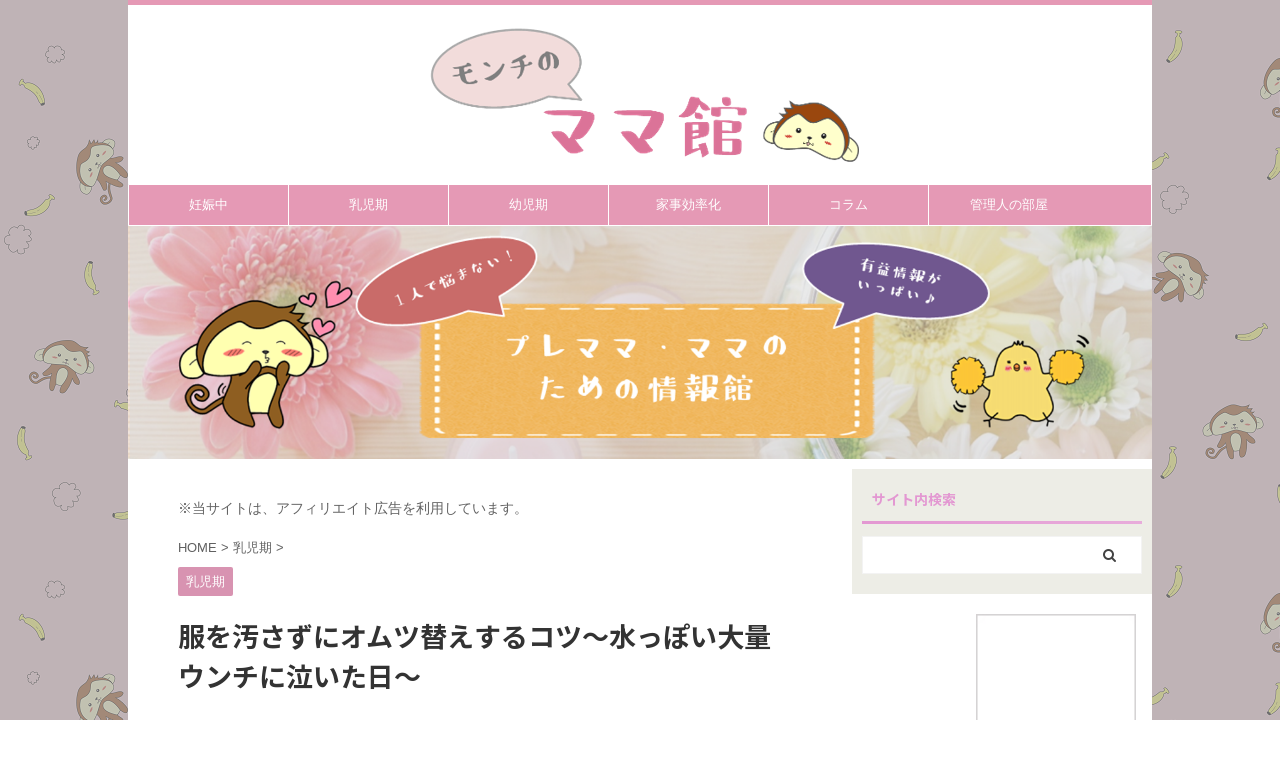

--- FILE ---
content_type: text/html; charset=UTF-8
request_url: https://mamakan.monchiblog.net/column-omutsugae
body_size: 20235
content:

<!DOCTYPE html>
<!--[if lt IE 7]>
<html class="ie6" lang="ja"> <![endif]-->
<!--[if IE 7]>
<html class="i7" lang="ja"> <![endif]-->
<!--[if IE 8]>
<html class="ie" lang="ja"> <![endif]-->
<!--[if gt IE 8]><!-->
<html lang="ja" class="s-navi-right s-navi-search-overlay ">
	<!--<![endif]-->
	<head prefix="og: http://ogp.me/ns# fb: http://ogp.me/ns/fb# article: http://ogp.me/ns/article#">
		<meta charset="UTF-8" >
		<meta name="viewport" content="width=device-width,initial-scale=1.0,user-scalable=no,viewport-fit=cover">
		<meta name="format-detection" content="telephone=no" >

		
		<link rel="alternate" type="application/rss+xml" title="モンチのママ館 RSS Feed" href="https://mamakan.monchiblog.net/feed" />
		<link rel="pingback" href="https://mamakan.monchiblog.net/xmlrpc.php" >
		<!--[if lt IE 9]>
		<script src="https://mamakan.monchiblog.net/wp-content/themes/affinger5/js/html5shiv.js"></script>
		<![endif]-->
				<meta name='robots' content='max-image-preview:large' />
<title>服を汚さずにオムツ替えするコツ～水っぽい大量ウンチに泣いた日～ - モンチのママ館</title>
<link rel='dns-prefetch' href='//ajax.googleapis.com' />
<script type="text/javascript">
window._wpemojiSettings = {"baseUrl":"https:\/\/s.w.org\/images\/core\/emoji\/14.0.0\/72x72\/","ext":".png","svgUrl":"https:\/\/s.w.org\/images\/core\/emoji\/14.0.0\/svg\/","svgExt":".svg","source":{"concatemoji":"https:\/\/mamakan.monchiblog.net\/wp-includes\/js\/wp-emoji-release.min.js?ver=6.3.1"}};
/*! This file is auto-generated */
!function(i,n){var o,s,e;function c(e){try{var t={supportTests:e,timestamp:(new Date).valueOf()};sessionStorage.setItem(o,JSON.stringify(t))}catch(e){}}function p(e,t,n){e.clearRect(0,0,e.canvas.width,e.canvas.height),e.fillText(t,0,0);var t=new Uint32Array(e.getImageData(0,0,e.canvas.width,e.canvas.height).data),r=(e.clearRect(0,0,e.canvas.width,e.canvas.height),e.fillText(n,0,0),new Uint32Array(e.getImageData(0,0,e.canvas.width,e.canvas.height).data));return t.every(function(e,t){return e===r[t]})}function u(e,t,n){switch(t){case"flag":return n(e,"\ud83c\udff3\ufe0f\u200d\u26a7\ufe0f","\ud83c\udff3\ufe0f\u200b\u26a7\ufe0f")?!1:!n(e,"\ud83c\uddfa\ud83c\uddf3","\ud83c\uddfa\u200b\ud83c\uddf3")&&!n(e,"\ud83c\udff4\udb40\udc67\udb40\udc62\udb40\udc65\udb40\udc6e\udb40\udc67\udb40\udc7f","\ud83c\udff4\u200b\udb40\udc67\u200b\udb40\udc62\u200b\udb40\udc65\u200b\udb40\udc6e\u200b\udb40\udc67\u200b\udb40\udc7f");case"emoji":return!n(e,"\ud83e\udef1\ud83c\udffb\u200d\ud83e\udef2\ud83c\udfff","\ud83e\udef1\ud83c\udffb\u200b\ud83e\udef2\ud83c\udfff")}return!1}function f(e,t,n){var r="undefined"!=typeof WorkerGlobalScope&&self instanceof WorkerGlobalScope?new OffscreenCanvas(300,150):i.createElement("canvas"),a=r.getContext("2d",{willReadFrequently:!0}),o=(a.textBaseline="top",a.font="600 32px Arial",{});return e.forEach(function(e){o[e]=t(a,e,n)}),o}function t(e){var t=i.createElement("script");t.src=e,t.defer=!0,i.head.appendChild(t)}"undefined"!=typeof Promise&&(o="wpEmojiSettingsSupports",s=["flag","emoji"],n.supports={everything:!0,everythingExceptFlag:!0},e=new Promise(function(e){i.addEventListener("DOMContentLoaded",e,{once:!0})}),new Promise(function(t){var n=function(){try{var e=JSON.parse(sessionStorage.getItem(o));if("object"==typeof e&&"number"==typeof e.timestamp&&(new Date).valueOf()<e.timestamp+604800&&"object"==typeof e.supportTests)return e.supportTests}catch(e){}return null}();if(!n){if("undefined"!=typeof Worker&&"undefined"!=typeof OffscreenCanvas&&"undefined"!=typeof URL&&URL.createObjectURL&&"undefined"!=typeof Blob)try{var e="postMessage("+f.toString()+"("+[JSON.stringify(s),u.toString(),p.toString()].join(",")+"));",r=new Blob([e],{type:"text/javascript"}),a=new Worker(URL.createObjectURL(r),{name:"wpTestEmojiSupports"});return void(a.onmessage=function(e){c(n=e.data),a.terminate(),t(n)})}catch(e){}c(n=f(s,u,p))}t(n)}).then(function(e){for(var t in e)n.supports[t]=e[t],n.supports.everything=n.supports.everything&&n.supports[t],"flag"!==t&&(n.supports.everythingExceptFlag=n.supports.everythingExceptFlag&&n.supports[t]);n.supports.everythingExceptFlag=n.supports.everythingExceptFlag&&!n.supports.flag,n.DOMReady=!1,n.readyCallback=function(){n.DOMReady=!0}}).then(function(){return e}).then(function(){var e;n.supports.everything||(n.readyCallback(),(e=n.source||{}).concatemoji?t(e.concatemoji):e.wpemoji&&e.twemoji&&(t(e.twemoji),t(e.wpemoji)))}))}((window,document),window._wpemojiSettings);
</script>
<style type="text/css">
img.wp-smiley,
img.emoji {
	display: inline !important;
	border: none !important;
	box-shadow: none !important;
	height: 1em !important;
	width: 1em !important;
	margin: 0 0.07em !important;
	vertical-align: -0.1em !important;
	background: none !important;
	padding: 0 !important;
}
</style>
	<link rel='stylesheet' id='wp-block-library-css' href='https://mamakan.monchiblog.net/wp-includes/css/dist/block-library/style.min.css?ver=6.3.1' type='text/css' media='all' />
<style id='classic-theme-styles-inline-css' type='text/css'>
/*! This file is auto-generated */
.wp-block-button__link{color:#fff;background-color:#32373c;border-radius:9999px;box-shadow:none;text-decoration:none;padding:calc(.667em + 2px) calc(1.333em + 2px);font-size:1.125em}.wp-block-file__button{background:#32373c;color:#fff;text-decoration:none}
</style>
<style id='global-styles-inline-css' type='text/css'>
body{--wp--preset--color--black: #000000;--wp--preset--color--cyan-bluish-gray: #abb8c3;--wp--preset--color--white: #ffffff;--wp--preset--color--pale-pink: #f78da7;--wp--preset--color--vivid-red: #cf2e2e;--wp--preset--color--luminous-vivid-orange: #ff6900;--wp--preset--color--luminous-vivid-amber: #fcb900;--wp--preset--color--light-green-cyan: #7bdcb5;--wp--preset--color--vivid-green-cyan: #00d084;--wp--preset--color--pale-cyan-blue: #8ed1fc;--wp--preset--color--vivid-cyan-blue: #0693e3;--wp--preset--color--vivid-purple: #9b51e0;--wp--preset--color--soft-red: #e6514c;--wp--preset--color--light-grayish-red: #fdebee;--wp--preset--color--vivid-yellow: #ffc107;--wp--preset--color--very-pale-yellow: #fffde7;--wp--preset--color--very-light-gray: #fafafa;--wp--preset--color--very-dark-gray: #313131;--wp--preset--color--original-color-a: #43a047;--wp--preset--color--original-color-b: #795548;--wp--preset--color--original-color-c: #ec407a;--wp--preset--color--original-color-d: #9e9d24;--wp--preset--gradient--vivid-cyan-blue-to-vivid-purple: linear-gradient(135deg,rgba(6,147,227,1) 0%,rgb(155,81,224) 100%);--wp--preset--gradient--light-green-cyan-to-vivid-green-cyan: linear-gradient(135deg,rgb(122,220,180) 0%,rgb(0,208,130) 100%);--wp--preset--gradient--luminous-vivid-amber-to-luminous-vivid-orange: linear-gradient(135deg,rgba(252,185,0,1) 0%,rgba(255,105,0,1) 100%);--wp--preset--gradient--luminous-vivid-orange-to-vivid-red: linear-gradient(135deg,rgba(255,105,0,1) 0%,rgb(207,46,46) 100%);--wp--preset--gradient--very-light-gray-to-cyan-bluish-gray: linear-gradient(135deg,rgb(238,238,238) 0%,rgb(169,184,195) 100%);--wp--preset--gradient--cool-to-warm-spectrum: linear-gradient(135deg,rgb(74,234,220) 0%,rgb(151,120,209) 20%,rgb(207,42,186) 40%,rgb(238,44,130) 60%,rgb(251,105,98) 80%,rgb(254,248,76) 100%);--wp--preset--gradient--blush-light-purple: linear-gradient(135deg,rgb(255,206,236) 0%,rgb(152,150,240) 100%);--wp--preset--gradient--blush-bordeaux: linear-gradient(135deg,rgb(254,205,165) 0%,rgb(254,45,45) 50%,rgb(107,0,62) 100%);--wp--preset--gradient--luminous-dusk: linear-gradient(135deg,rgb(255,203,112) 0%,rgb(199,81,192) 50%,rgb(65,88,208) 100%);--wp--preset--gradient--pale-ocean: linear-gradient(135deg,rgb(255,245,203) 0%,rgb(182,227,212) 50%,rgb(51,167,181) 100%);--wp--preset--gradient--electric-grass: linear-gradient(135deg,rgb(202,248,128) 0%,rgb(113,206,126) 100%);--wp--preset--gradient--midnight: linear-gradient(135deg,rgb(2,3,129) 0%,rgb(40,116,252) 100%);--wp--preset--font-size--small: 13px;--wp--preset--font-size--medium: 20px;--wp--preset--font-size--large: 36px;--wp--preset--font-size--x-large: 42px;--wp--preset--spacing--20: 0.44rem;--wp--preset--spacing--30: 0.67rem;--wp--preset--spacing--40: 1rem;--wp--preset--spacing--50: 1.5rem;--wp--preset--spacing--60: 2.25rem;--wp--preset--spacing--70: 3.38rem;--wp--preset--spacing--80: 5.06rem;--wp--preset--shadow--natural: 6px 6px 9px rgba(0, 0, 0, 0.2);--wp--preset--shadow--deep: 12px 12px 50px rgba(0, 0, 0, 0.4);--wp--preset--shadow--sharp: 6px 6px 0px rgba(0, 0, 0, 0.2);--wp--preset--shadow--outlined: 6px 6px 0px -3px rgba(255, 255, 255, 1), 6px 6px rgba(0, 0, 0, 1);--wp--preset--shadow--crisp: 6px 6px 0px rgba(0, 0, 0, 1);}:where(.is-layout-flex){gap: 0.5em;}:where(.is-layout-grid){gap: 0.5em;}body .is-layout-flow > .alignleft{float: left;margin-inline-start: 0;margin-inline-end: 2em;}body .is-layout-flow > .alignright{float: right;margin-inline-start: 2em;margin-inline-end: 0;}body .is-layout-flow > .aligncenter{margin-left: auto !important;margin-right: auto !important;}body .is-layout-constrained > .alignleft{float: left;margin-inline-start: 0;margin-inline-end: 2em;}body .is-layout-constrained > .alignright{float: right;margin-inline-start: 2em;margin-inline-end: 0;}body .is-layout-constrained > .aligncenter{margin-left: auto !important;margin-right: auto !important;}body .is-layout-constrained > :where(:not(.alignleft):not(.alignright):not(.alignfull)){max-width: var(--wp--style--global--content-size);margin-left: auto !important;margin-right: auto !important;}body .is-layout-constrained > .alignwide{max-width: var(--wp--style--global--wide-size);}body .is-layout-flex{display: flex;}body .is-layout-flex{flex-wrap: wrap;align-items: center;}body .is-layout-flex > *{margin: 0;}body .is-layout-grid{display: grid;}body .is-layout-grid > *{margin: 0;}:where(.wp-block-columns.is-layout-flex){gap: 2em;}:where(.wp-block-columns.is-layout-grid){gap: 2em;}:where(.wp-block-post-template.is-layout-flex){gap: 1.25em;}:where(.wp-block-post-template.is-layout-grid){gap: 1.25em;}.has-black-color{color: var(--wp--preset--color--black) !important;}.has-cyan-bluish-gray-color{color: var(--wp--preset--color--cyan-bluish-gray) !important;}.has-white-color{color: var(--wp--preset--color--white) !important;}.has-pale-pink-color{color: var(--wp--preset--color--pale-pink) !important;}.has-vivid-red-color{color: var(--wp--preset--color--vivid-red) !important;}.has-luminous-vivid-orange-color{color: var(--wp--preset--color--luminous-vivid-orange) !important;}.has-luminous-vivid-amber-color{color: var(--wp--preset--color--luminous-vivid-amber) !important;}.has-light-green-cyan-color{color: var(--wp--preset--color--light-green-cyan) !important;}.has-vivid-green-cyan-color{color: var(--wp--preset--color--vivid-green-cyan) !important;}.has-pale-cyan-blue-color{color: var(--wp--preset--color--pale-cyan-blue) !important;}.has-vivid-cyan-blue-color{color: var(--wp--preset--color--vivid-cyan-blue) !important;}.has-vivid-purple-color{color: var(--wp--preset--color--vivid-purple) !important;}.has-black-background-color{background-color: var(--wp--preset--color--black) !important;}.has-cyan-bluish-gray-background-color{background-color: var(--wp--preset--color--cyan-bluish-gray) !important;}.has-white-background-color{background-color: var(--wp--preset--color--white) !important;}.has-pale-pink-background-color{background-color: var(--wp--preset--color--pale-pink) !important;}.has-vivid-red-background-color{background-color: var(--wp--preset--color--vivid-red) !important;}.has-luminous-vivid-orange-background-color{background-color: var(--wp--preset--color--luminous-vivid-orange) !important;}.has-luminous-vivid-amber-background-color{background-color: var(--wp--preset--color--luminous-vivid-amber) !important;}.has-light-green-cyan-background-color{background-color: var(--wp--preset--color--light-green-cyan) !important;}.has-vivid-green-cyan-background-color{background-color: var(--wp--preset--color--vivid-green-cyan) !important;}.has-pale-cyan-blue-background-color{background-color: var(--wp--preset--color--pale-cyan-blue) !important;}.has-vivid-cyan-blue-background-color{background-color: var(--wp--preset--color--vivid-cyan-blue) !important;}.has-vivid-purple-background-color{background-color: var(--wp--preset--color--vivid-purple) !important;}.has-black-border-color{border-color: var(--wp--preset--color--black) !important;}.has-cyan-bluish-gray-border-color{border-color: var(--wp--preset--color--cyan-bluish-gray) !important;}.has-white-border-color{border-color: var(--wp--preset--color--white) !important;}.has-pale-pink-border-color{border-color: var(--wp--preset--color--pale-pink) !important;}.has-vivid-red-border-color{border-color: var(--wp--preset--color--vivid-red) !important;}.has-luminous-vivid-orange-border-color{border-color: var(--wp--preset--color--luminous-vivid-orange) !important;}.has-luminous-vivid-amber-border-color{border-color: var(--wp--preset--color--luminous-vivid-amber) !important;}.has-light-green-cyan-border-color{border-color: var(--wp--preset--color--light-green-cyan) !important;}.has-vivid-green-cyan-border-color{border-color: var(--wp--preset--color--vivid-green-cyan) !important;}.has-pale-cyan-blue-border-color{border-color: var(--wp--preset--color--pale-cyan-blue) !important;}.has-vivid-cyan-blue-border-color{border-color: var(--wp--preset--color--vivid-cyan-blue) !important;}.has-vivid-purple-border-color{border-color: var(--wp--preset--color--vivid-purple) !important;}.has-vivid-cyan-blue-to-vivid-purple-gradient-background{background: var(--wp--preset--gradient--vivid-cyan-blue-to-vivid-purple) !important;}.has-light-green-cyan-to-vivid-green-cyan-gradient-background{background: var(--wp--preset--gradient--light-green-cyan-to-vivid-green-cyan) !important;}.has-luminous-vivid-amber-to-luminous-vivid-orange-gradient-background{background: var(--wp--preset--gradient--luminous-vivid-amber-to-luminous-vivid-orange) !important;}.has-luminous-vivid-orange-to-vivid-red-gradient-background{background: var(--wp--preset--gradient--luminous-vivid-orange-to-vivid-red) !important;}.has-very-light-gray-to-cyan-bluish-gray-gradient-background{background: var(--wp--preset--gradient--very-light-gray-to-cyan-bluish-gray) !important;}.has-cool-to-warm-spectrum-gradient-background{background: var(--wp--preset--gradient--cool-to-warm-spectrum) !important;}.has-blush-light-purple-gradient-background{background: var(--wp--preset--gradient--blush-light-purple) !important;}.has-blush-bordeaux-gradient-background{background: var(--wp--preset--gradient--blush-bordeaux) !important;}.has-luminous-dusk-gradient-background{background: var(--wp--preset--gradient--luminous-dusk) !important;}.has-pale-ocean-gradient-background{background: var(--wp--preset--gradient--pale-ocean) !important;}.has-electric-grass-gradient-background{background: var(--wp--preset--gradient--electric-grass) !important;}.has-midnight-gradient-background{background: var(--wp--preset--gradient--midnight) !important;}.has-small-font-size{font-size: var(--wp--preset--font-size--small) !important;}.has-medium-font-size{font-size: var(--wp--preset--font-size--medium) !important;}.has-large-font-size{font-size: var(--wp--preset--font-size--large) !important;}.has-x-large-font-size{font-size: var(--wp--preset--font-size--x-large) !important;}
.wp-block-navigation a:where(:not(.wp-element-button)){color: inherit;}
:where(.wp-block-post-template.is-layout-flex){gap: 1.25em;}:where(.wp-block-post-template.is-layout-grid){gap: 1.25em;}
:where(.wp-block-columns.is-layout-flex){gap: 2em;}:where(.wp-block-columns.is-layout-grid){gap: 2em;}
.wp-block-pullquote{font-size: 1.5em;line-height: 1.6;}
</style>
<link rel='stylesheet' id='contact-form-7-css' href='https://mamakan.monchiblog.net/wp-content/plugins/contact-form-7/includes/css/styles.css?ver=5.5.6' type='text/css' media='all' />
<link rel='stylesheet' id='toc-screen-css' href='https://mamakan.monchiblog.net/wp-content/plugins/table-of-contents-plus/screen.min.css?ver=2106' type='text/css' media='all' />
<link rel='stylesheet' id='ppress-frontend-css' href='https://mamakan.monchiblog.net/wp-content/plugins/wp-user-avatar/assets/css/frontend.min.css?ver=3.2.8' type='text/css' media='all' />
<link rel='stylesheet' id='ppress-flatpickr-css' href='https://mamakan.monchiblog.net/wp-content/plugins/wp-user-avatar/assets/flatpickr/flatpickr.min.css?ver=3.2.8' type='text/css' media='all' />
<link rel='stylesheet' id='ppress-select2-css' href='https://mamakan.monchiblog.net/wp-content/plugins/wp-user-avatar/assets/select2/select2.min.css?ver=6.3.1' type='text/css' media='all' />
<link rel='stylesheet' id='normalize-css' href='https://mamakan.monchiblog.net/wp-content/themes/affinger5/css/normalize.css?ver=1.5.9' type='text/css' media='all' />
<link rel='stylesheet' id='font-awesome-css' href='https://mamakan.monchiblog.net/wp-content/themes/affinger5/css/fontawesome/css/font-awesome.min.css?ver=4.7.0' type='text/css' media='all' />
<link rel='stylesheet' id='font-awesome-animation-css' href='https://mamakan.monchiblog.net/wp-content/themes/affinger5/css/fontawesome/css/font-awesome-animation.min.css?ver=6.3.1' type='text/css' media='all' />
<link rel='stylesheet' id='st_svg-css' href='https://mamakan.monchiblog.net/wp-content/themes/affinger5/st_svg/style.css?ver=6.3.1' type='text/css' media='all' />
<link rel='stylesheet' id='slick-css' href='https://mamakan.monchiblog.net/wp-content/themes/affinger5/vendor/slick/slick.css?ver=1.8.0' type='text/css' media='all' />
<link rel='stylesheet' id='slick-theme-css' href='https://mamakan.monchiblog.net/wp-content/themes/affinger5/vendor/slick/slick-theme.css?ver=1.8.0' type='text/css' media='all' />
<link rel='stylesheet' id='fonts-googleapis-notosansjp-css' href='//fonts.googleapis.com/css?family=Noto+Sans+JP%3A400%2C700&#038;display=swap&#038;subset=japanese&#038;ver=6.3.1' type='text/css' media='all' />
<link rel='stylesheet' id='style-css' href='https://mamakan.monchiblog.net/wp-content/themes/affinger5/style.css?ver=6.3.1' type='text/css' media='all' />
<link rel='stylesheet' id='single-css' href='https://mamakan.monchiblog.net/wp-content/themes/affinger5/st-rankcss.php' type='text/css' media='all' />
<link rel='stylesheet' id='st-themecss-css' href='https://mamakan.monchiblog.net/wp-content/themes/affinger5/st-themecss-loader.php?ver=6.3.1' type='text/css' media='all' />
<script type='text/javascript' src='//ajax.googleapis.com/ajax/libs/jquery/1.11.3/jquery.min.js?ver=1.11.3' id='jquery-js'></script>
<script type='text/javascript' src='https://mamakan.monchiblog.net/wp-content/plugins/wp-user-avatar/assets/flatpickr/flatpickr.min.js?ver=6.3.1' id='ppress-flatpickr-js'></script>
<script type='text/javascript' src='https://mamakan.monchiblog.net/wp-content/plugins/wp-user-avatar/assets/select2/select2.min.js?ver=6.3.1' id='ppress-select2-js'></script>
<link rel="https://api.w.org/" href="https://mamakan.monchiblog.net/wp-json/" /><link rel="alternate" type="application/json" href="https://mamakan.monchiblog.net/wp-json/wp/v2/posts/1388" /><link rel='shortlink' href='https://mamakan.monchiblog.net/?p=1388' />
<link rel="alternate" type="application/json+oembed" href="https://mamakan.monchiblog.net/wp-json/oembed/1.0/embed?url=https%3A%2F%2Fmamakan.monchiblog.net%2Fcolumn-omutsugae" />
<link rel="alternate" type="text/xml+oembed" href="https://mamakan.monchiblog.net/wp-json/oembed/1.0/embed?url=https%3A%2F%2Fmamakan.monchiblog.net%2Fcolumn-omutsugae&#038;format=xml" />
<style type="text/css">div#toc_container {width: 75%;}</style><meta name="robots" content="index, follow" />
<meta name="thumbnail" content="https://mamakan.monchiblog.net/wp-content/uploads/2020/02/01388.jpg">
<link rel="shortcut icon" href="https://mamakan.monchiblog.net/wp-content/uploads/2020/09/38_2-1.png" >
<link rel="apple-touch-icon-precomposed" href="https://mamakan.monchiblog.net/wp-content/uploads/2020/09/38_2-1.png" />
<link rel="canonical" href="https://mamakan.monchiblog.net/column-omutsugae" />
<style type="text/css" id="custom-background-css">
body.custom-background { background-color: #f2f2f2; }
</style>
	<link rel="icon" href="https://mamakan.monchiblog.net/wp-content/uploads/2020/09/cropped-38_2-1-32x32.png" sizes="32x32" />
<link rel="icon" href="https://mamakan.monchiblog.net/wp-content/uploads/2020/09/cropped-38_2-1-192x192.png" sizes="192x192" />
<link rel="apple-touch-icon" href="https://mamakan.monchiblog.net/wp-content/uploads/2020/09/cropped-38_2-1-180x180.png" />
<meta name="msapplication-TileImage" content="https://mamakan.monchiblog.net/wp-content/uploads/2020/09/cropped-38_2-1-270x270.png" />
		<style type="text/css" id="wp-custom-css">
			.shoplinkamazon a, .shoplinkkindle a, .shoplinkrakuten a, .shoplinkyahoo a {
  transition: all ease-in-out .3s;
  display: block;
  text-decoration: none;
  text-align: center;
  padding: 13px;
}

.shoplinkamazon a:hover, .shoplinkkindle a:hover, .shoplinkrakuten a:hover, .shoplinkyahoo a:hover {
  box-shadow: 0 10px 20px -5px rgba(0, 0, 0, 0.2);
  -moz-transform: translateY(-2px);
  -webkit-transform: translateY(-2px);
  transform: translateY(-2px);
}

.shoplinkamazon a {
  background: #FF9901;
  border-radius: 7px;
  color: #fff;
}

.shoplinkkindle a {
  background: #007dcd;
  border-radius: 7px;
  color: #fff;
}

.shoplinkrakuten a {
  background: #c20004;
  border-radius: 7px;
  color: #fff;
}

.shoplinkyahoo a {
  background: #ff8c00;
  border-radius: 7px;
  color: #fff;
}

.booklink-image {
  zoom: 1.2;
}

.kaerebalink-box, .booklink-box {
  border: 1px #9C9996 solid;
  box-shadow: 2px 2px 4px gray;
  margin: 20px 0;
  display: flex;
  align-items: center;
  padding: 20px;
  box-sizing: border-box;
  justify-content: space-around;
}

.booklink-footer {
  display: none;
}

.kaerebalink-info, .booklink-info {
  width: 43%;
  font-size: 16px;
}

@media screen and (max-width: 640px) {
  .kaerebalink-box, .booklink-box {
    display: block;
  }
  .kaerebalink-info, .booklink-info {
    width: 100%;
  }
  .kaerebalink-image, .booklink-image {
    margin: 0 0 20px 0!important;
    text-align: center;
    float: none!important;
  }
  .kaerebalink-name, .booklink-name {
    text-align: center;
  }
}

#toc_container .toc_list > li > a{
	font-size: 80%;
  line-height: 1.2;
  margin-bottom: 0em;
	padding-left: 0;
	margin-left: 0;
}
#toc_container li {
  line-height: 1.2;
  font-size: 75%;
  margin-bottom: 0em;
  padding-bottom: 0em;
}
#toc_container ul ul {
  padding: 0em 0 0em 0em!important;
  padding-left: 0;
	margin-left: 0;
}
/*--------------------------------------
  もしもの簡単リンクのカスタマイズ
--------------------------------------*/
p.easyLink-info-name a {
	line-height: 0 !important;
	font-size: 13px !important;
	color: #3296d2 !important; /* 文字色 */
}
.easyLink-info-btn {
	display: inline!important;
}
.easyLink-info-btn a{
	margin: 5px 10px 5px 0!important;
	padding: 5px 10px!important;
        line-height: 35px!important;
	display: inline-block!important;
	width: auto!important;
	box-shadow: 0 8px 15px -5px rgba(0, 0, 0, 0.25)!important;
	font-size: 0.8em!important;
}
.easyLink-info-btn-amazon{
	background:#ffb36b!important;
}
.easyLink-info-btn-rakuten{
	background:#ea7373!important;
}
.easyLink-info-btn-yahoo{
	background:#73c1ea!important;
}
/*--------------------------------------
  もしもの簡単リンクのカスタマイズ（スマホ用）
--------------------------------------*/
@media screen and (max-width: 480px){
	div.easyLink-box div.easyLink-info p.easyLink-info-btn a {
		width: 100%!important;
		position: relative;
	}
	.easyLink-info-btn a:before {
		padding-right: 5px;
		right: 5px;
		position: absolute;		
	}
}
/*--------------------------------------
 ?見出し前後の行間調整
--------------------------------------*/
.post h1:not(.rankh1):not(#reply-title) {
	margin:0px 0px 30px 0px!important;
}
.post h2:not(.rankh2):not(#reply-title) {
	margin:30px 0px 15px 0px!important;
}
.post h3:not(.rankh3):not(#reply-title) {
	margin:5px 0px 10px 0px!important;
}
/*--------------------------------------
 背景の余白設定　20200812追加
--------------------------------------*/
html {
   background-image: url("https://mamakan.monchiblog.net/wp-content/uploads/2020/08/haikei6.png");/* 両端部分に付ける背景画像 */
}
body {
   margin: 0px 2%;  /* 外側の余白を、上下はゼロで左右は画面横幅の15％に */
   padding: 0px;     /* 内側の余白を消す */
   background-color: white;  /* 本文部分の背景色は白色 */
}
@media screen and (min-width: 1024px){
body {
   margin: 0px 10%;  /* 外側の余白を、上下はゼロで左右は画面横幅の15％に */
   padding: 0px;     /* 内側の余白を消す */
   background-color: white;  /* 本文部分の背景色は白色 */
}
}		</style>
					<script>
		(function (i, s, o, g, r, a, m) {
			i['GoogleAnalyticsObject'] = r;
			i[r] = i[r] || function () {
					(i[r].q = i[r].q || []).push(arguments)
				}, i[r].l = 1 * new Date();
			a = s.createElement(o),
				m = s.getElementsByTagName(o)[0];
			a.async = 1;
			a.src = g;
			m.parentNode.insertBefore(a, m)
		})(window, document, 'script', '//www.google-analytics.com/analytics.js', 'ga');

		ga('create', 'UA-148085066-2', 'auto');
		ga('send', 'pageview');

	</script>
				<!-- OGP -->
	
						<meta name="twitter:card" content="summary_large_image">
				<meta name="twitter:site" content="@nami_hoshito">
		<meta name="twitter:title" content="服を汚さずにオムツ替えするコツ～水っぽい大量ウンチに泣いた日～">
		<meta name="twitter:description" content="新生児の頃は可愛い量のウンチしかしなかった我が子。 しかし気がつけば1日1回、大量のウンチ（通称：爆うんち&#x1f4a9;）をするようになってました。 （ひどい時は3～4日に1回。） しかもうちは母">
		<meta name="twitter:image" content="https://mamakan.monchiblog.net/wp-content/uploads/2020/02/01388.jpg">
		<!-- /OGP -->
		


<script>
	jQuery(function(){
		jQuery('.st-btn-open').click(function(){
			jQuery(this).next('.st-slidebox').stop(true, true).slideToggle();
			jQuery(this).addClass('st-btn-open-click');
		});
	});
</script>

<script>
jQuery(function(){
  jQuery('#st-tab-menu li').on('click', function(){
    if(jQuery(this).not('active')){
      jQuery(this).addClass('active').siblings('li').removeClass('active');
      var index = jQuery('#st-tab-menu li').index(this);
      jQuery('#st-tab-box div').eq(index).addClass('active').siblings('div').removeClass('active');
    }
  });
});
</script>

<script>
	jQuery(function(){
		jQuery("#toc_container:not(:has(ul ul))").addClass("only-toc");
		jQuery(".st-ac-box ul:has(.cat-item)").each(function(){
			jQuery(this).addClass("st-ac-cat");
		});
	});
</script>

<script>
	jQuery(function(){
						jQuery('.st-star').parent('.rankh4').css('padding-bottom','5px'); // スターがある場合のランキング見出し調整
	});
</script>


			</head>
	<body class="post-template-default single single-post postid-1388 single-format-standard custom-background not-front-page" >
				<div id="st-ami">
				<div id="wrapper" class="">
				<div id="wrapper-in">
					<header id="st-headwide">
						<div id="headbox-bg">
							<div id="headbox">

								<nav id="s-navi" class="pcnone" data-st-nav data-st-nav-type="normal">
		<dl class="acordion is-active" data-st-nav-primary>
			<dt class="trigger">
				<p class="acordion_button"><span class="op op-menu has-text"><i class="fa st-svg-menu"></i></span></p>

				
				
							<!-- 追加メニュー -->
							
							<!-- 追加メニュー2 -->
							
							</dt>

			<dd class="acordion_tree">
				<div class="acordion_tree_content">

					

												<div class="menu-%e3%83%a1%e3%83%8b%e3%83%a5%e3%83%bc%ef%bc%88%e3%83%95%e3%83%ab%e7%89%88%ef%bc%89-container"><ul id="menu-%e3%83%a1%e3%83%8b%e3%83%a5%e3%83%bc%ef%bc%88%e3%83%95%e3%83%ab%e7%89%88%ef%bc%89" class="menu"><li id="menu-item-42" class="menu-item menu-item-type-taxonomy menu-item-object-category menu-item-42"><a href="https://mamakan.monchiblog.net/category/pregnant"><span class="menu-item-label">妊娠中</span></a></li>
<li id="menu-item-346" class="menu-item menu-item-type-taxonomy menu-item-object-category current-post-ancestor current-menu-parent current-post-parent menu-item-346"><a href="https://mamakan.monchiblog.net/category/shinseiji"><span class="menu-item-label">乳児期</span></a></li>
<li id="menu-item-2350" class="menu-item menu-item-type-taxonomy menu-item-object-category menu-item-2350"><a href="https://mamakan.monchiblog.net/category/youji"><span class="menu-item-label">幼児期</span></a></li>
<li id="menu-item-344" class="menu-item menu-item-type-taxonomy menu-item-object-category menu-item-344"><a href="https://mamakan.monchiblog.net/category/kajikourituka"><span class="menu-item-label">家事効率化</span></a></li>
<li id="menu-item-1979" class="menu-item menu-item-type-taxonomy menu-item-object-category menu-item-has-children menu-item-1979"><a href="https://mamakan.monchiblog.net/category/column"><span class="menu-item-label">コラム</span></a>
<ul class="sub-menu">
	<li id="menu-item-1980" class="menu-item menu-item-type-taxonomy menu-item-object-category menu-item-1980"><a href="https://mamakan.monchiblog.net/category/column/life-work"><span class="menu-item-label">人生、仕事</span></a></li>
	<li id="menu-item-1981" class="menu-item menu-item-type-taxonomy menu-item-object-category menu-item-1981"><a href="https://mamakan.monchiblog.net/category/column/setuyaku"><span class="menu-item-label">節約</span></a></li>
	<li id="menu-item-1982" class="menu-item menu-item-type-taxonomy menu-item-object-category menu-item-1982"><a href="https://mamakan.monchiblog.net/category/column/etc"><span class="menu-item-label">その他</span></a></li>
</ul>
</li>
<li id="menu-item-380" class="menu-item menu-item-type-post_type menu-item-object-page menu-item-380"><a href="https://mamakan.monchiblog.net/kanrinin"><span class="menu-item-label">管理人の部屋</span></a></li>
</ul></div>						<div class="clear"></div>

					
				</div>
			</dd>

					</dl>

					</nav>

								<div id="header-l">
									
									<div id="st-text-logo">
												<!-- ロゴ又はブログ名 -->
        							<p class="sitename sitename-only"><a href="https://mamakan.monchiblog.net/">
                                            <img class="sitename-only-img" alt="モンチのママ館" src="https://mamakan.monchiblog.net/wp-content/uploads/2020/08/header_logo6.png" >
                                    </a></p>
                        
    									</div>
								</div><!-- /#header-l -->

								<div id="header-r" class="smanone">
									
								</div><!-- /#header-r -->
							</div><!-- /#headbox-bg -->
						</div><!-- /#headbox clearfix -->

						
						
						
						
											


	<div id="gazou-wide">
				<div id="st-menubox">
			<div id="st-menuwide">
				<nav class="smanone clearfix"><ul id="menu-%e3%83%a1%e3%83%8b%e3%83%a5%e3%83%bc%ef%bc%88%e3%83%95%e3%83%ab%e7%89%88%ef%bc%89-1" class="menu"><li class="menu-item menu-item-type-taxonomy menu-item-object-category menu-item-42"><a href="https://mamakan.monchiblog.net/category/pregnant">妊娠中</a></li>
<li class="menu-item menu-item-type-taxonomy menu-item-object-category current-post-ancestor current-menu-parent current-post-parent menu-item-346"><a href="https://mamakan.monchiblog.net/category/shinseiji">乳児期</a></li>
<li class="menu-item menu-item-type-taxonomy menu-item-object-category menu-item-2350"><a href="https://mamakan.monchiblog.net/category/youji">幼児期</a></li>
<li class="menu-item menu-item-type-taxonomy menu-item-object-category menu-item-344"><a href="https://mamakan.monchiblog.net/category/kajikourituka">家事効率化</a></li>
<li class="menu-item menu-item-type-taxonomy menu-item-object-category menu-item-has-children menu-item-1979"><a href="https://mamakan.monchiblog.net/category/column">コラム</a>
<ul class="sub-menu">
	<li class="menu-item menu-item-type-taxonomy menu-item-object-category menu-item-1980"><a href="https://mamakan.monchiblog.net/category/column/life-work">人生、仕事</a></li>
	<li class="menu-item menu-item-type-taxonomy menu-item-object-category menu-item-1981"><a href="https://mamakan.monchiblog.net/category/column/setuyaku">節約</a></li>
	<li class="menu-item menu-item-type-taxonomy menu-item-object-category menu-item-1982"><a href="https://mamakan.monchiblog.net/category/column/etc">その他</a></li>
</ul>
</li>
<li class="menu-item menu-item-type-post_type menu-item-object-page menu-item-380"><a href="https://mamakan.monchiblog.net/kanrinin">管理人の部屋</a></li>
</ul></nav>			</div>
		</div>
	
																				<div id="st-headerbox">
							<div id="st-header">
																				<img src="https://mamakan.monchiblog.net/wp-content/uploads/2020/08/logogazo_pc3.png" width="2200" height="500" data-st-lazy-load="false" >
																</div>
						</div>
									

					
			</div>
<!-- /gazou -->					
					
					</header>

					

					<div id="content-w">

					
					
					
	
			<div id="st-header-post-under-box" class="st-header-post-no-data "
		     style="">
			<div class="st-dark-cover">
							</div>
		</div>
	

<div id="content" class="clearfix">
	<div id="contentInner">
		<main>
			<article>
									<div id="post-1388" class="st-post post-1388 post type-post status-publish format-standard has-post-thumbnail hentry category-shinseiji">
				
					
																
																		<div id="custom_html-13" class="widget_text st-widgets-box post-widgets-top widget_custom_html"><div class="textwidget custom-html-widget"><span style="font-size: 85%; color: #636363;">※当サイトは、アフィリエイト広告を利用しています。</span></div></div>											
					<!--ぱんくず -->
											<div
							id="breadcrumb">
							<ol itemscope itemtype="http://schema.org/BreadcrumbList">
								<li itemprop="itemListElement" itemscope itemtype="http://schema.org/ListItem">
									<a href="https://mamakan.monchiblog.net" itemprop="item">
										<span itemprop="name">HOME</span>
									</a>
									&gt;
									<meta itemprop="position" content="1"/>
								</li>

								
																	<li itemprop="itemListElement" itemscope itemtype="http://schema.org/ListItem">
										<a href="https://mamakan.monchiblog.net/category/shinseiji" itemprop="item">
											<span
												itemprop="name">乳児期</span>
										</a>
										&gt;
										<meta itemprop="position" content="2"/>
									</li>
																								</ol>

													</div>
										<!--/ ぱんくず -->

					<!--ループ開始 -->
										
																									<p class="st-catgroup">
								<a href="https://mamakan.monchiblog.net/category/shinseiji" title="View all posts in 乳児期" rel="category tag"><span class="catname st-catid3">乳児期</span></a>							</p>
						
						<h1 class="entry-title">服を汚さずにオムツ替えするコツ～水っぽい大量ウンチに泣いた日～</h1>

						
	<div class="blogbox ">
		<p><span class="kdate">
												<i class="fa fa-clock-o"></i>2020年2月14日								<i class="fa fa-refresh"></i><time class="updated" datetime="2022-01-04T12:15:13+0900">2022年1月4日</time>
					</span></p>
	</div>
					
					
					<div class="mainbox">
						<div id="nocopy" ><!-- コピー禁止エリアここから -->
							
							
							
							<div class="entry-content">
								<p><img decoding="async" fetchpriority="high" class="alignnone size-full wp-image-2127" src="https://mamakan.monchiblog.net/wp-content/uploads/2020/02/human-4809087_1280.jpg" alt="" width="700" height="471" srcset="https://mamakan.monchiblog.net/wp-content/uploads/2020/02/human-4809087_1280.jpg 700w, https://mamakan.monchiblog.net/wp-content/uploads/2020/02/human-4809087_1280-150x101.jpg 150w" sizes="(max-width: 700px) 100vw, 700px" /></p>
<p>新生児の頃は可愛い量のウンチしかしなかった我が子。</p>
<p>しかし気がつけば1日1回、大量のウンチ（通称：<span class="rmarker">爆うんち&#x1f4a9;</span>）をするようになってました。</p>
<p>（ひどい時は3～4日に1回。）</p>
<p>しかもうちは母乳メインなのでウンチがユルくて、オムツを開封したが最後、水たまりのような大量ウンチが姿を現すので叫びたくなります。</p>
<p>（というか実際叫んでます。笑）</p>
<p>そんな爆うんちなので、慣れない頃はオムツ替えの度に服が汚れちゃって洗うのが大変でした。</p>
<p>でも悪戦苦闘しながら、今はなんとかうまくできるようになりました。</p>
<p>そこで同じく服が汚れて困る！という方向けに、水っぽいうんちのオムツ替えのコツをブログ記事にさせていただきました。</p>
<div id="toc_container" class="no_bullets"><p class="toc_title">目次</p><ul class="toc_list"><li><a href="#1">ポイント1：ウンチしたらすぐオムツ替え</a></li><li><a href="#i">ポイント２：オムツ替えの前に、準備を完璧に！</a><ul><li><a href="#i-2">①お尻ふきのフタをあけとく</a></li><li><a href="#i-3">②ビニール袋のクチを開いとく</a></li><li><a href="#i-4">③オムツは下に新しいものを敷いておく</a></li><li><a href="#i-5">④服は腰上までめくる</a></li></ul></li><li><a href="#i-6">ポイント３：両足をしっかり掴んで、まずはお尻だけ拭く</a></li><li><a href="#i-7">ポイント３：サイドギャザー命！</a></li><li><a href="#i-8">ポイント４：ウンチが服に付いた時の対処法</a></li><li><a href="#i-9">さいごに</a></li></ul></div>
<h2><span id="1">ポイント1：ウンチしたらすぐオムツ替え</span></h2>
<p>まずうまくオムツ替えするポイントの1つ目は、ウンチしたらすぐオムツ替えに取り掛かること。</p>
<p>時間が経つほど赤ちゃんがモゾモゾ動いて、爆うんちの被害は大きくなっていきます。</p>
<p>うちも酷かった時はおへその上とか腰の上までウンチまみれになっててギャアァッてなりました&#x1f923;</p>
<p>男の子のおチンチンや、女の子のお股のあたりまで爆うんちが進行してしまうと衛生的にもよくないので、できるだけ早くウンチに気付きたいところ。</p>
<p>うちの子どもの場合はミルクを飲んだタイミングですることが多かったので、ミルクをあげてる間や飲んでしばらくの間は耳と鼻のウンチセンサーをフル稼働させて監視してました。</p>
<p>私はうんちを感知したら、ミルク中だろうがなんだろうが問答無用でおむつ替えスペースに連れて行ってます。</p>
<p>因みに縦抱きにするとウンチがお股の方まで流れていくので、横抱き推奨です。</p>
<p><img decoding="async" class="alignnone size-full wp-image-1392" src="https://monchiblog.net/wp-content/uploads/2020/02/omutsugae_idou.png" alt="オムツ替え時の抱っこのやり方" width="500" height="278" /></p>
<h2><span id="i">ポイント２：オムツ替えの前に、準備を完璧に！</span></h2>
<p>オムツ替えスペースに連れてったら、まずはオムツ替えの準備を万全にしておきます。</p>
<p><img decoding="async" class="alignnone size-full wp-image-1393" src="https://monchiblog.net/wp-content/uploads/2020/02/omutsugae_1.png" alt="人形を使ったオムツ替え方法（その１）" width="500" height="374" /></p>
<h3><span id="i-2">①お尻ふきのフタをあけとく</span></h3>
<p>フタをあけて2枚くらい手に取っときます。</p>
<p>因みにおしりふき色々試しましたが、<span class="rmarker-s">ピジョンのおしりナップ</span>は取り出す時に1枚ずつキレイに取り出せるので、我が家ではおしりナップを使ってます。</p>
<p><!-- START MoshimoAffiliateEasyLink --><script type="text/javascript">(function(b,c,f,g,a,d,e){b.MoshimoAffiliateObject=a;b[a]=b[a]||function(){arguments.currentScript=c.currentScript||c.scripts[c.scripts.length-2];(b[a].q=b[a].q||[]).push(arguments)};c.getElementById(a)||(d=c.createElement(f),d.src=g,d.id=a,e=c.getElementsByTagName("body")[0],e.appendChild(d))})(window,document,"script","//dn.msmstatic.com/site/cardlink/bundle.js?20210203","msmaflink");msmaflink({"n":"ピジョン おしりナップ","b":"ピジョン","t":"-","d":"https:\/\/m.media-amazon.com","c_p":"\/images\/I","p":["\/51TJiU+N0qL.jpg","\/51fr7PIXnML.jpg","\/41ZnrHoq9uL.jpg","\/519hX72J9LL.jpg","\/417zoPYiedL.jpg"],"u":{"u":"https:\/\/www.amazon.co.jp\/dp\/B00SQQDMA0","t":"amazon","r_v":""},"b_l":[{"id":1,"u_tx":"Amazonで見る","u_bc":"#f79256","u_url":"https:\/\/www.amazon.co.jp\/dp\/B00SQQDMA0","a_id":2153094,"p_id":170,"pl_id":27060,"pc_id":185,"s_n":"amazon","u_so":1},{"id":2,"u_tx":"楽天市場で見る","u_bc":"#f76956","u_url":"https:\/\/search.rakuten.co.jp\/search\/mall\/ピジョン おしりナップ\/","a_id":2153095,"p_id":54,"pl_id":27059,"pc_id":54,"s_n":"rakuten","u_so":2},{"id":3,"u_tx":"Yahoo!ショッピングで見る","u_bc":"#66a7ff","u_url":"https:\/\/shopping.yahoo.co.jp\/search?first=1\u0026p=ピジョン おしりナップ","a_id":2153096,"p_id":1225,"pl_id":27061,"pc_id":1925,"s_n":"yahoo","u_so":3}],"eid":"UUyc6","s":"s"});</script></p>
<div id="msmaflink-UUyc6">リンク</div>
<h3><span id="i-3">②ビニール袋のクチを開いとく</span></h3>
<p>使用済みのオムツを入れる袋のクチを開いておきます。</p>
<p>うちは防臭袋で個包装にして普通のゴミ箱に捨ててるので用意してますが、オムツポットとかにそのまま捨ててる方は不要です。</p>
<h3><span id="i-4">③オムツは下に新しいものを敷いておく</span></h3>
<p>新しいものを下にひいとくことで、1枚目（汚れたオムツ）をどかせばすぐに新しいオムツが現れるので、新しいオムツへの移行がスムーズになります。</p>
<p>またこの方法だと常にオムツがお尻の下にあるので、オムツ替えの最中に爆うんちの第2砲が発射された時も床を汚さずに済みます。</p>
<p>（うちもお尻を拭き終わったタイミングでまたプリプリされて絶望したことが何度もあります。笑）</p>
<h3><span id="i-5">④服は腰上までめくる</span></h3>
<p>キレイにオムツ替えできた〜と思いきや服の腰のあたりにウンチっちが付着してることがあります。</p>
<p>それを避けるため、服は腰上まで完全にめくっときます。</p>
<p><img decoding="async" loading="lazy" class="alignnone size-full wp-image-1394" src="https://monchiblog.net/wp-content/uploads/2020/02/omutsugae_2.jpg" alt="人形を使ったオムツ替え方法（その２）" width="375" height="500" /></p>
<p>ちなみにオムツ替えの時に下に敷いてあるのは、西松屋の「くみあわせマット」というジョイントマット。</p>
<p>汚れた部分だけ取り外して水洗いができるので、めっちゃくちゃ重宝してます。</p>
<p>しかも安い！！！オススメです。</p>
<p>ジョイントマットはネットにもいろいろ売ってるので、見てみてください↓</p>
<p><!-- START MoshimoAffiliateEasyLink --><script type="text/javascript">(function(b,c,f,g,a,d,e){b.MoshimoAffiliateObject=a;b[a]=b[a]||function(){arguments.currentScript=c.currentScript||c.scripts[c.scripts.length-2];(b[a].q=b[a].q||[]).push(arguments)};c.getElementById(a)||(d=c.createElement(f),d.src=g,d.id=a,e=c.getElementsByTagName("body")[0],e.appendChild(d))})(window,document,"script","//dn.msmstatic.com/site/cardlink/bundle.js?20210203","msmaflink");msmaflink({"n":"ジョイントマット","b":"","t":"-","d":"https:\/\/m.media-amazon.com","c_p":"\/images\/I","p":["\/41U-q6VRY8L.jpg","\/51q4oYQsOGL.jpg","\/51BueXBMhSL.jpg","\/51nxkp+GCfL.jpg","\/51dVG-xaa1L.jpg","\/513PHq3SlSL.jpg","\/51OyzXIeN-L.jpg","\/51qQvkGUkRL.jpg","\/51F8IfG8G4L.jpg"],"u":{"u":"https:\/\/www.amazon.co.jp\/dp\/B0024QH3BM","t":"amazon","r_v":""},"b_l":[{"id":1,"u_tx":"Amazonで見る","u_bc":"#f79256","u_url":"https:\/\/www.amazon.co.jp\/dp\/B0024QH3BM","a_id":2153094,"p_id":170,"pl_id":27060,"pc_id":185,"s_n":"amazon","u_so":1},{"id":2,"u_tx":"楽天市場で見る","u_bc":"#f76956","u_url":"https:\/\/search.rakuten.co.jp\/search\/mall\/ジョイントマット\/","a_id":2153095,"p_id":54,"pl_id":27059,"pc_id":54,"s_n":"rakuten","u_so":2},{"id":3,"u_tx":"Yahoo!ショッピングで見る","u_bc":"#66a7ff","u_url":"https:\/\/shopping.yahoo.co.jp\/search?first=1\u0026p=ジョイントマット","a_id":2153096,"p_id":1225,"pl_id":27061,"pc_id":1925,"s_n":"yahoo","u_so":3}],"eid":"LTrbD","s":"s"});</script></p>
<div id="msmaflink-LTrbD">リンク</div>
<p>さて、ここまで準備ができたら、いざオムツ開封です！！</p>
<div class="st-h-ad"><div class="ad">
<script async src="https://pagead2.googlesyndication.com/pagead/js/adsbygoogle.js"></script>
<ins class="adsbygoogle"
     style="display:block; text-align:center;"
     data-ad-layout="in-article"
     data-ad-format="fluid"
     data-ad-client="ca-pub-3820731031085705"
     data-ad-slot="4776771076"
     data-full-width-responsive="false"></ins>
<script>
     (adsbygoogle = window.adsbygoogle || []).push({});
</script>
</div></div><h2><span id="i-6">ポイント３：両足をしっかり掴んで、まずはお尻だけ拭く</span></h2>
<p>左手で両足を掴んで持ち上げたら、まずは<span class="ymarker-s" style="font-size: 120%;">とにかくお尻側の汚れをサッとキレイにします</span>。</p>
<p><img decoding="async" loading="lazy" class="alignnone size-full wp-image-1396" src="https://monchiblog.net/wp-content/uploads/2020/02/omutsugae_4.png" alt="人形を使ったオムツ替え方法（その４）" width="500" height="281" /></p>
<p>使い終わったお尻ふきは汚れたオムツの上にポイと乗せて、オムツでくるくるとくるんで脇に置いときます。</p>
<p><img decoding="async" loading="lazy" class="alignnone size-full wp-image-1397" src="https://monchiblog.net/wp-content/uploads/2020/02/omutsugae_5.png" alt="人形を使ったオムツ替え方法（その５）" width="500" height="279" /></p>
<p><img decoding="async" loading="lazy" class="alignnone size-full wp-image-1398" src="https://monchiblog.net/wp-content/uploads/2020/02/omutsugae_6.jpg" alt="人形を使ったオムツ替え方法（その６）" width="500" height="666" /></p>
<p>ここまでの工程でずっとお尻を持ち上げていられるように、足はしっかりつかんでおくこと。</p>
<p>お尻側を拭き終わったら、足をおろしておチンチン周りとか前側・お股のあたりを拭いて、新しいオムツを装着すれば完成！</p>
<h2><span id="i-7">ポイント３：サイドギャザー命！</span></h2>
<p>たかがサイドギャザー、されどサイドギャザー。</p>
<p>オムツを装着する時は、確実にお尻から前まで全サイドギャザーがちゃんと外に出てるようにしましょう。</p>
<p><img decoding="async" loading="lazy" class="alignnone size-full wp-image-1391" src="https://monchiblog.net/wp-content/uploads/2020/02/omutsugae_gazer.png" alt="サイドギャザーの出し方" width="500" height="666" /></p>
<p>こいつが内側に巻き込まれてると、ウンチをした時に漏れ出す可能性がめちゃくちゃ高まります。</p>
<p>この薄いヒラヒラには無限の可能性が秘められているのです。</p>
<h2><span id="i-8">ポイント４：ウンチが服に付いた時の対処法</span></h2>
<p>どんだけ気をつけてても、漏れてしまうもの。</p>
<p>そう、それが爆うんち。</p>
<p>ということで、服にウンチが付いてしまった場合は、<span class="rmarker-s">すぐに下洗い</span>しておくことが大事です。</p>
<p>ウンチが付着した部分に洗剤を垂らして、お湯をつけながらゴシゴシ手で洗うと案外簡単に落ちますよ。</p>
<p>また下洗いの時点で完全には落ちなくても、ある程度キレイにしておけば、洗濯機で洗った時にキレイさっぱり落ちるようになります。</p>
<p>下洗いは「汚れですぐ」やるのがポイント。</p>
<h2><span id="i-9">さいごに</span></h2>
<p>ただでさえやることが多い育児期間中、できるだけおむつ替えはスムーズに行いたいものですよね。</p>
<p>爆うんちのせいでおむつ替えが嫌になっちゃうこともあるかもしれませんが、離乳食を食べ始めるとウンチがだんだん硬くなって、</p>
<p>水っぽいウンチの処理も必要なくなりますよ。</p>
<p>爆うんちの処理は少しでも楽をして、楽しく育児を乗り切りましょう！</p>
							</div>
						</div><!-- コピー禁止エリアここまで -->

												
					<div class="adbox">
				
									<div class="textwidget custom-html-widget"><script async src="https://pagead2.googlesyndication.com/pagead/js/adsbygoogle.js"></script>
<!-- (PC)記事下 -->
<ins class="adsbygoogle"
     style="display:block"
     data-ad-client="ca-pub-3820731031085705"
     data-ad-slot="9260663769"
     data-ad-format="rectangle"
     data-full-width-responsive="true"></ins>
<script>
     (adsbygoogle = window.adsbygoogle || []).push({});
</script></div>					        
	
									<div style="padding-top:10px;">
						
					<div class="textwidget custom-html-widget"><script async src="https://pagead2.googlesyndication.com/pagead/js/adsbygoogle.js"></script>
<!-- (PC)記事下 -->
<ins class="adsbygoogle"
     style="display:block"
     data-ad-client="ca-pub-3820731031085705"
     data-ad-slot="9260663769"
     data-ad-format="auto"
     data-full-width-responsive="true"></ins>
<script>
     (adsbygoogle = window.adsbygoogle || []).push({});
</script></div>		        
	
					</div>
							</div>
			

																					<div id="custom_html-6" class="widget_text st-widgets-box post-widgets-bottom widget_custom_html"><div class="textwidget custom-html-widget"><p class="h2modoki">一家に一台の必需品、メルシーポット</p>
<span style="font-size: 90%;">みんな持っている！</span>

<span style="font-size: 90%;">子どもの鼻水＆風邪対策には、電動鼻吸い器「メルシーポット」が最強です！</span>

<!-- START MoshimoAffiliateEasyLink --><script type="text/javascript">(function(b,c,f,g,a,d,e){b.MoshimoAffiliateObject=a;b[a]=b[a]||function(){arguments.currentScript=c.currentScript||c.scripts[c.scripts.length-2];(b[a].q=b[a].q||[]).push(arguments)};c.getElementById(a)||(d=c.createElement(f),d.src=g,d.id=a,e=c.getElementsByTagName("body")[0],e.appendChild(d))})(window,document,"script","//dn.msmstatic.com/site/cardlink/bundle.js?20210203","msmaflink");msmaflink({"n":"メルシーポット S-504","b":"BabySmile","t":"s-504","d":"https:\/\/m.media-amazon.com","c_p":"\/images\/I","p":["\/417EAhJcuTL._SL500_.jpg","\/511enf5zSRL._SL500_.jpg","\/41y2Amgx3KL._SL500_.jpg","\/41cPTM-2huL._SL500_.jpg","\/51lg0ZFflhL._SL500_.jpg","\/41lryBtgIQL._SL500_.jpg","\/415pTQmIHfL._SL500_.jpg","\/51oHItm5wtL._SL500_.jpg","\/51DZQhIXjzL._SL500_.jpg"],"u":{"u":"https:\/\/www.amazon.co.jp\/dp\/B09MS67NWR","t":"amazon","r_v":""},"v":"2.1","b_l":[{"id":1,"u_tx":"Amazonで見る","u_bc":"#f79256","u_url":"https:\/\/www.amazon.co.jp\/dp\/B09MS67NWR","a_id":2153094,"p_id":170,"pl_id":27060,"pc_id":185,"s_n":"amazon","u_so":1},{"id":2,"u_tx":"楽天市場で見る","u_bc":"#f76956","u_url":"https:\/\/search.rakuten.co.jp\/search\/mall\/%E3%83%A1%E3%83%AB%E3%82%B7%E3%83%BC%E3%83%9D%E3%83%83%E3%83%88%20S-504\/","a_id":2153095,"p_id":54,"pl_id":27059,"pc_id":54,"s_n":"rakuten","u_so":2},{"id":3,"u_tx":"Yahoo!ショッピングで見る","u_bc":"#66a7ff","u_url":"https:\/\/shopping.yahoo.co.jp\/search?first=1\u0026p=%E3%83%A1%E3%83%AB%E3%82%B7%E3%83%BC%E3%83%9D%E3%83%83%E3%83%88%20S-504","a_id":2153096,"p_id":1225,"pl_id":27061,"pc_id":1925,"s_n":"yahoo","u_so":3}],"eid":"4c1zo","s":"s"});</script>
<div id="msmaflink-4c1zo">リンク</div>
&nbsp;

<p class=" st-mybtn st-reflection" style="background:#fcc500; background: linear-gradient(to bottom, #fcc500, #fcc500);border-color:#fff4db;border-width:1px;border-radius:5px;font-size:bold%;font-weight:bold;color:#fff;width:80%;box-shadow:0 3px 0 #e0ba33;"><a style="font-weight:bold;color:#fff;" href="https://mamakan.monchiblog.net/column-melcypot" rel="noopener" target="_blank">口コミを見る<i class="fa fa-after fa-angle-right st-css-no" aria-hidden="true"></i></a></p>

&nbsp;
<p class="h2modoki">ベビーモニターで安心＆楽々！</p>
<span style="font-size: 90%;">子どもの安全を見守るトリビュートのベビーモニター！</span>

<span style="font-size: 90%;">ママの「自分時間」確保にも大切です＾＾</span>

<!-- START MoshimoAffiliateEasyLink --><script type="text/javascript">(function(b,c,f,g,a,d,e){b.MoshimoAffiliateObject=a;b[a]=b[a]||function(){arguments.currentScript=c.currentScript||c.scripts[c.scripts.length-2];(b[a].q=b[a].q||[]).push(arguments)};c.getElementById(a)||(d=c.createElement(f),d.src=g,d.id=a,e=c.getElementsByTagName("body")[0],e.appendChild(d))})(window,document,"script","//dn.msmstatic.com/site/cardlink/bundle.js?20210203","msmaflink");msmaflink({"n":"ベビーモニター　BM-LTL2","b":"トリビュート","t":"BM-LTL2","d":"https:\/\/m.media-amazon.com","c_p":"\/images\/I","p":["\/41d8phdVB9L._SL500_.jpg","\/51GKBo2CF-L._SL500_.jpg","\/610K1id9utL._SL500_.jpg","\/51XtK7vq-zL._SL500_.jpg","\/51U8YIEQtAL._SL500_.jpg","\/51ltIvcA4cL._SL500_.jpg","\/51HHQfQHeeL._SL500_.jpg","\/51WrHaoNZiL._SL500_.jpg","\/51UfnpG+zAL._SL500_.jpg"],"u":{"u":"https:\/\/www.amazon.co.jp\/dp\/B07F6Y3DB9","t":"amazon","r_v":""},"v":"2.1","b_l":[{"id":1,"u_tx":"Amazonで見る","u_bc":"#f79256","u_url":"https:\/\/www.amazon.co.jp\/dp\/B07F6Y3DB9","a_id":2153094,"p_id":170,"pl_id":27060,"pc_id":185,"s_n":"amazon","u_so":1},{"id":2,"u_tx":"楽天市場で見る","u_bc":"#f76956","u_url":"https:\/\/search.rakuten.co.jp\/search\/mall\/%E3%83%99%E3%83%93%E3%83%BC%E3%83%A2%E3%83%8B%E3%82%BF%E3%83%BC%E3%80%80BM-LTL2\/","a_id":2153095,"p_id":54,"pl_id":27059,"pc_id":54,"s_n":"rakuten","u_so":2},{"id":3,"u_tx":"Yahoo!ショッピングで見る","u_bc":"#66a7ff","u_url":"https:\/\/shopping.yahoo.co.jp\/search?first=1\u0026p=%E3%83%99%E3%83%93%E3%83%BC%E3%83%A2%E3%83%8B%E3%82%BF%E3%83%BC%E3%80%80BM-LTL2","a_id":2153096,"p_id":1225,"pl_id":27061,"pc_id":1925,"s_n":"yahoo","u_so":3}],"eid":"wtu5H","s":"s"});</script>
<div id="msmaflink-wtu5H">リンク</div>
&nbsp;

<p class=" st-mybtn st-reflection" style="background:#fcc500; background: linear-gradient(to bottom, #fcc500, #fcc500);border-color:#fff4db;border-width:1px;border-radius:5px;font-size:bold%;font-weight:bold;color:#fff;width:80%;box-shadow:0 3px 0 #e0ba33;"><a style="font-weight:bold;color:#fff;" href="https://mamakan.monchiblog.net/tribute_babymonitor" rel="noopener" target="_blank">口コミを見る<i class="fa fa-after fa-angle-right st-css-no" aria-hidden="true"></i></a></p></div></div>													
					</div><!-- .mainboxここまで -->

																
					
					
	
	<div class="sns ">
	<ul class="clearfix">
					<!--ツイートボタン-->
			<li class="twitter"> 
			<a rel="nofollow" onclick="window.open('//twitter.com/intent/tweet?url=https%3A%2F%2Fmamakan.monchiblog.net%2Fcolumn-omutsugae&text=%E6%9C%8D%E3%82%92%E6%B1%9A%E3%81%95%E3%81%9A%E3%81%AB%E3%82%AA%E3%83%A0%E3%83%84%E6%9B%BF%E3%81%88%E3%81%99%E3%82%8B%E3%82%B3%E3%83%84%EF%BD%9E%E6%B0%B4%E3%81%A3%E3%81%BD%E3%81%84%E5%A4%A7%E9%87%8F%E3%82%A6%E3%83%B3%E3%83%81%E3%81%AB%E6%B3%A3%E3%81%84%E3%81%9F%E6%97%A5%EF%BD%9E&via=nami_hoshito&tw_p=tweetbutton', '', 'width=500,height=450'); return false;"><i class="fa fa-twitter"></i><span class="snstext " >Twitter</span></a>
			</li>
		
					<!--シェアボタン-->      
			<li class="facebook">
			<a href="//www.facebook.com/sharer.php?src=bm&u=https%3A%2F%2Fmamakan.monchiblog.net%2Fcolumn-omutsugae&t=%E6%9C%8D%E3%82%92%E6%B1%9A%E3%81%95%E3%81%9A%E3%81%AB%E3%82%AA%E3%83%A0%E3%83%84%E6%9B%BF%E3%81%88%E3%81%99%E3%82%8B%E3%82%B3%E3%83%84%EF%BD%9E%E6%B0%B4%E3%81%A3%E3%81%BD%E3%81%84%E5%A4%A7%E9%87%8F%E3%82%A6%E3%83%B3%E3%83%81%E3%81%AB%E6%B3%A3%E3%81%84%E3%81%9F%E6%97%A5%EF%BD%9E" target="_blank" rel="nofollow noopener"><i class="fa fa-facebook"></i><span class="snstext " >Share</span>
			</a>
			</li>
		
					<!--ポケットボタン-->      
			<li class="pocket">
			<a rel="nofollow" onclick="window.open('//getpocket.com/edit?url=https%3A%2F%2Fmamakan.monchiblog.net%2Fcolumn-omutsugae&title=%E6%9C%8D%E3%82%92%E6%B1%9A%E3%81%95%E3%81%9A%E3%81%AB%E3%82%AA%E3%83%A0%E3%83%84%E6%9B%BF%E3%81%88%E3%81%99%E3%82%8B%E3%82%B3%E3%83%84%EF%BD%9E%E6%B0%B4%E3%81%A3%E3%81%BD%E3%81%84%E5%A4%A7%E9%87%8F%E3%82%A6%E3%83%B3%E3%83%81%E3%81%AB%E6%B3%A3%E3%81%84%E3%81%9F%E6%97%A5%EF%BD%9E', '', 'width=500,height=350'); return false;"><i class="fa fa-get-pocket"></i><span class="snstext " >Pocket</span></a></li>
		
					<!--はてブボタン-->
			<li class="hatebu">       
				<a href="//b.hatena.ne.jp/entry/https://mamakan.monchiblog.net/column-omutsugae" class="hatena-bookmark-button" data-hatena-bookmark-layout="simple" title="服を汚さずにオムツ替えするコツ～水っぽい大量ウンチに泣いた日～" rel="nofollow"><i class="fa st-svg-hateb"></i><span class="snstext " >Hatena</span>
				</a><script type="text/javascript" src="//b.st-hatena.com/js/bookmark_button.js" charset="utf-8" async="async"></script>

			</li>
		
		
					<!--LINEボタン-->   
			<li class="line">
			<a href="//line.me/R/msg/text/?%E6%9C%8D%E3%82%92%E6%B1%9A%E3%81%95%E3%81%9A%E3%81%AB%E3%82%AA%E3%83%A0%E3%83%84%E6%9B%BF%E3%81%88%E3%81%99%E3%82%8B%E3%82%B3%E3%83%84%EF%BD%9E%E6%B0%B4%E3%81%A3%E3%81%BD%E3%81%84%E5%A4%A7%E9%87%8F%E3%82%A6%E3%83%B3%E3%83%81%E3%81%AB%E6%B3%A3%E3%81%84%E3%81%9F%E6%97%A5%EF%BD%9E%0Ahttps%3A%2F%2Fmamakan.monchiblog.net%2Fcolumn-omutsugae" target="_blank" rel="nofollow noopener"><i class="fa fa-comment" aria-hidden="true"></i><span class="snstext" >LINE</span></a>
			</li> 
		
		
					<!--URLコピーボタン-->
			<li class="share-copy">
			<a href="#" rel="nofollow" data-st-copy-text="服を汚さずにオムツ替えするコツ～水っぽい大量ウンチに泣いた日～ / https://mamakan.monchiblog.net/column-omutsugae"><i class="fa fa-clipboard"></i><span class="snstext" >コピーする</span></a>
			</li>
		
	</ul>

	</div> 

						<div class="st-author-box">
	<ul id="st-tab-menu">
		<li class="active"><i class="fa fa-user st-css-no" aria-hidden="true"></i>この記事を書いた人</li>
			</ul>

	<div id="st-tab-box" class="clearfix">
		<div class="active">
			<dl>
			<dt>
				<a rel="nofollow" href="https://mamakan.monchiblog.net/author/konichigo"><img data-del="avatar" src='https://mamakan.monchiblog.net/wp-content/uploads/2020/08/35_2-100x100.png' class='avatar pp-user-avatar avatar-80 photo ' height='80' width='80'/></a>
			</dt>
			<dd>
				<p class="st-author-nickname">ナミ</p>
				<p class="st-author-description">田舎在住の東大ママ。鬼速で家事をこなす方法を、日々探究中です。
『いいな』と思った記事をSNSで拡散していただけると、泣いて喜びます！
twitter・インスタをフォローしていただけると、跳んで喜びます！（フォローするにはSNSのアイコンをタップ　↓↓↓↓↓）</p>
				<p class="st-author-sns">
											<a rel="nofollow" class="st-author-twitter" href="https://twitter.com/nami_hoshito"><i class="fa fa-twitter-square" aria-hidden="true"></i></a>
																					<a rel="nofollow" class="st-author-instagram" href="https://www.instagram.com/hotcooker_nami/"><i class="fa fa-instagram" aria-hidden="true"></i></a>
																					<a rel="nofollow" class="st-author-homepage" href="https://mamakan.monchiblog.net/"><i class="fa fa-home" aria-hidden="true"></i></a>
									</p>
			</dd>
			</dl>
		</div>

			</div>
</div>
					
											<p class="tagst">
							<i class="fa fa-folder-open-o" aria-hidden="true"></i>-<a href="https://mamakan.monchiblog.net/category/shinseiji" rel="category tag">乳児期</a><br/>
													</p>
					
					<aside>
						<p class="author" style="display:none;"><a href="https://mamakan.monchiblog.net/author/konichigo" title="ナミ" class="vcard author"><span class="fn">author</span></a></p>
																		<!--ループ終了-->

						
						<!--関連記事-->
						
	
	<h4 class="point"><span class="point-in">オススメ記事一覧</span></h4>

	
<div class="kanren" data-st-load-more-content
     data-st-load-more-id="dfe89afe-8ad3-44e6-abe8-3f32dbddd5e8">
						
			<dl class="clearfix">
				<dt><a href="https://mamakan.monchiblog.net/column-honyubin-warmer">
						
															<img width="150" height="150" src="https://mamakan.monchiblog.net/wp-content/uploads/2020/02/01474-150x150.png" class="attachment-st_thumb150 size-st_thumb150 wp-post-image" alt="" decoding="async" loading="lazy" srcset="https://mamakan.monchiblog.net/wp-content/uploads/2020/02/01474-150x150.png 150w, https://mamakan.monchiblog.net/wp-content/uploads/2020/02/01474-100x100.png 100w" sizes="(max-width: 150px) 100vw, 150px" />							
											</a></dt>
				<dd>
					
	
	<p class="st-catgroup itiran-category">
		<a href="https://mamakan.monchiblog.net/category/shinseiji" title="View all posts in 乳児期" rel="category tag"><span class="catname st-catid3">乳児期</span></a>	</p>

					<h5 class="kanren-t">
						<a href="https://mamakan.monchiblog.net/column-honyubin-warmer">外出先でミルクを温めたい時に使える！USB式の哺乳瓶ウォーマーを買ってみた</a>
					</h5>

														</dd>
			</dl>
					
			<dl class="clearfix">
				<dt><a href="https://mamakan.monchiblog.net/10mois-mamamannma">
						
															<img width="150" height="150" src="https://mamakan.monchiblog.net/wp-content/uploads/2022/01/10mois_lunchmat-1-150x150.jpg" class="attachment-st_thumb150 size-st_thumb150 wp-post-image" alt="テーブルに置かれた10mois（mamamanma）のお食事マット" decoding="async" loading="lazy" srcset="https://mamakan.monchiblog.net/wp-content/uploads/2022/01/10mois_lunchmat-1-150x150.jpg 150w, https://mamakan.monchiblog.net/wp-content/uploads/2022/01/10mois_lunchmat-1-100x100.jpg 100w" sizes="(max-width: 150px) 100vw, 150px" />							
											</a></dt>
				<dd>
					
	
	<p class="st-catgroup itiran-category">
		<a href="https://mamakan.monchiblog.net/category/shinseiji" title="View all posts in 乳児期" rel="category tag"><span class="catname st-catid3">乳児期</span></a> <a href="https://mamakan.monchiblog.net/category/youji" title="View all posts in 幼児期" rel="category tag"><span class="catname st-catid26">幼児期</span></a>	</p>

					<h5 class="kanren-t">
						<a href="https://mamakan.monchiblog.net/10mois-mamamannma">【口コミ・レビュー】ディモワ（マママンマ）のお食事マットで食べこぼし対策！</a>
					</h5>

														</dd>
			</dl>
									<div class="st-infeed-adunit">
											<div class="textwidget custom-html-widget"><script async src="https://pagead2.googlesyndication.com/pagead/js/adsbygoogle.js"></script>
<ins class="adsbygoogle"
     style="display:block"
     data-ad-format="fluid"
     data-ad-layout-key="-hw+f-c-5p+bk"
     data-ad-client="ca-pub-3820731031085705"
     data-ad-slot="5654230943"></ins>
<script>
     (adsbygoogle = window.adsbygoogle || []).push({});
</script></div>									</div>
			
			<dl class="clearfix">
				<dt><a href="https://mamakan.monchiblog.net/column-milk-tsukurioki-konkyo">
						
															<img width="150" height="150" src="https://mamakan.monchiblog.net/wp-content/uploads/2020/02/01510-150x150.png" class="attachment-st_thumb150 size-st_thumb150 wp-post-image" alt="" decoding="async" loading="lazy" srcset="https://mamakan.monchiblog.net/wp-content/uploads/2020/02/01510-150x150.png 150w, https://mamakan.monchiblog.net/wp-content/uploads/2020/02/01510-100x100.png 100w" sizes="(max-width: 150px) 100vw, 150px" />							
											</a></dt>
				<dd>
					
	
	<p class="st-catgroup itiran-category">
		<a href="https://mamakan.monchiblog.net/category/shinseiji" title="View all posts in 乳児期" rel="category tag"><span class="catname st-catid3">乳児期</span></a>	</p>

					<h5 class="kanren-t">
						<a href="https://mamakan.monchiblog.net/column-milk-tsukurioki-konkyo">ミルクの作り置きは常温2時間、冷蔵庫で24時間までってほんと？根拠を調べてみた</a>
					</h5>

														</dd>
			</dl>
					
			<dl class="clearfix">
				<dt><a href="https://mamakan.monchiblog.net/tribute_babymonitor">
						
															<img width="150" height="150" src="https://mamakan.monchiblog.net/wp-content/uploads/2020/02/01384-150x150.png" class="attachment-st_thumb150 size-st_thumb150 wp-post-image" alt="" decoding="async" loading="lazy" srcset="https://mamakan.monchiblog.net/wp-content/uploads/2020/02/01384-150x150.png 150w, https://mamakan.monchiblog.net/wp-content/uploads/2020/02/01384-100x100.png 100w" sizes="(max-width: 150px) 100vw, 150px" />							
											</a></dt>
				<dd>
					
	
	<p class="st-catgroup itiran-category">
		<a href="https://mamakan.monchiblog.net/category/shinseiji" title="View all posts in 乳児期" rel="category tag"><span class="catname st-catid3">乳児期</span></a> <a href="https://mamakan.monchiblog.net/category/youji" title="View all posts in 幼児期" rel="category tag"><span class="catname st-catid26">幼児期</span></a>	</p>

					<h5 class="kanren-t">
						<a href="https://mamakan.monchiblog.net/tribute_babymonitor">忙しくても『自分時間』がほしいママにオススメ！トリビュートのベビーモニター</a>
					</h5>

														</dd>
			</dl>
					
			<dl class="clearfix">
				<dt><a href="https://mamakan.monchiblog.net/column-combi-mechakaru">
						
															<img width="150" height="150" src="https://mamakan.monchiblog.net/wp-content/uploads/2020/03/01670-150x150.png" class="attachment-st_thumb150 size-st_thumb150 wp-post-image" alt="" decoding="async" loading="lazy" srcset="https://mamakan.monchiblog.net/wp-content/uploads/2020/03/01670-150x150.png 150w, https://mamakan.monchiblog.net/wp-content/uploads/2020/03/01670-100x100.png 100w" sizes="(max-width: 150px) 100vw, 150px" />							
											</a></dt>
				<dd>
					
	
	<p class="st-catgroup itiran-category">
		<a href="https://mamakan.monchiblog.net/category/shinseiji" title="View all posts in 乳児期" rel="category tag"><span class="catname st-catid3">乳児期</span></a> <a href="https://mamakan.monchiblog.net/category/pregnant" title="View all posts in 妊娠中" rel="category tag"><span class="catname st-catid4">妊娠中</span></a> <a href="https://mamakan.monchiblog.net/category/youji" title="View all posts in 幼児期" rel="category tag"><span class="catname st-catid26">幼児期</span></a>	</p>

					<h5 class="kanren-t">
						<a href="https://mamakan.monchiblog.net/column-combi-mechakaru">定番ベビーカー、コンビの『メチャカル』がメッチャ軽っ！操作性も抜群だった件</a>
					</h5>

														</dd>
			</dl>
									<div class="st-infeed-adunit">
											<div class="textwidget custom-html-widget"><script async src="https://pagead2.googlesyndication.com/pagead/js/adsbygoogle.js"></script>
<ins class="adsbygoogle"
     style="display:block"
     data-ad-format="fluid"
     data-ad-layout-key="-hw+f-c-5p+bk"
     data-ad-client="ca-pub-3820731031085705"
     data-ad-slot="5654230943"></ins>
<script>
     (adsbygoogle = window.adsbygoogle || []).push({});
</script></div>									</div>
			
			<dl class="clearfix">
				<dt><a href="https://mamakan.monchiblog.net/column-milk-tsukurioki">
						
															<img width="150" height="150" src="https://mamakan.monchiblog.net/wp-content/uploads/2020/02/001509-150x150.png" class="attachment-st_thumb150 size-st_thumb150 wp-post-image" alt="" decoding="async" loading="lazy" srcset="https://mamakan.monchiblog.net/wp-content/uploads/2020/02/001509-150x150.png 150w, https://mamakan.monchiblog.net/wp-content/uploads/2020/02/001509-100x100.png 100w" sizes="(max-width: 150px) 100vw, 150px" />							
											</a></dt>
				<dd>
					
	
	<p class="st-catgroup itiran-category">
		<a href="https://mamakan.monchiblog.net/category/shinseiji" title="View all posts in 乳児期" rel="category tag"><span class="catname st-catid3">乳児期</span></a>	</p>

					<h5 class="kanren-t">
						<a href="https://mamakan.monchiblog.net/column-milk-tsukurioki">ミルクは作り置きできるって知ってた？調乳作業の効率化＆ストレス減になりました</a>
					</h5>

														</dd>
			</dl>
					
			<dl class="clearfix">
				<dt><a href="https://mamakan.monchiblog.net/honyubin-shodoku-method">
						
															<img width="150" height="150" src="https://mamakan.monchiblog.net/wp-content/uploads/2020/02/01315-150x150.jpg" class="attachment-st_thumb150 size-st_thumb150 wp-post-image" alt="" decoding="async" loading="lazy" srcset="https://mamakan.monchiblog.net/wp-content/uploads/2020/02/01315-150x150.jpg 150w, https://mamakan.monchiblog.net/wp-content/uploads/2020/02/01315-100x100.jpg 100w" sizes="(max-width: 150px) 100vw, 150px" />							
											</a></dt>
				<dd>
					
	
	<p class="st-catgroup itiran-category">
		<a href="https://mamakan.monchiblog.net/category/shinseiji" title="View all posts in 乳児期" rel="category tag"><span class="catname st-catid3">乳児期</span></a> <a href="https://mamakan.monchiblog.net/category/pregnant" title="View all posts in 妊娠中" rel="category tag"><span class="catname st-catid4">妊娠中</span></a>	</p>

					<h5 class="kanren-t">
						<a href="https://mamakan.monchiblog.net/honyubin-shodoku-method">【ミルトンvs電子レンジ】哺乳瓶のオススメ消毒方法はどっちか~実際に使ってみた~</a>
					</h5>

														</dd>
			</dl>
					
			<dl class="clearfix">
				<dt><a href="https://mamakan.monchiblog.net/column-kanbo-kanmi-merit">
						
															<img width="150" height="150" src="https://mamakan.monchiblog.net/wp-content/uploads/2020/02/01357-150x150.jpg" class="attachment-st_thumb150 size-st_thumb150 wp-post-image" alt="" decoding="async" loading="lazy" srcset="https://mamakan.monchiblog.net/wp-content/uploads/2020/02/01357-150x150.jpg 150w, https://mamakan.monchiblog.net/wp-content/uploads/2020/02/01357-100x100.jpg 100w" sizes="(max-width: 150px) 100vw, 150px" />							
											</a></dt>
				<dd>
					
	
	<p class="st-catgroup itiran-category">
		<a href="https://mamakan.monchiblog.net/category/shinseiji" title="View all posts in 乳児期" rel="category tag"><span class="catname st-catid3">乳児期</span></a> <a href="https://mamakan.monchiblog.net/category/pregnant" title="View all posts in 妊娠中" rel="category tag"><span class="catname st-catid4">妊娠中</span></a>	</p>

					<h5 class="kanren-t">
						<a href="https://mamakan.monchiblog.net/column-kanbo-kanmi-merit">完母・完ミって何？産後ママがそれぞれに感じたメリット・デメリット</a>
					</h5>

														</dd>
			</dl>
									<div class="st-infeed-adunit">
											<div class="textwidget custom-html-widget"><script async src="https://pagead2.googlesyndication.com/pagead/js/adsbygoogle.js"></script>
<ins class="adsbygoogle"
     style="display:block"
     data-ad-format="fluid"
     data-ad-layout-key="-hw+f-c-5p+bk"
     data-ad-client="ca-pub-3820731031085705"
     data-ad-slot="5654230943"></ins>
<script>
     (adsbygoogle = window.adsbygoogle || []).push({});
</script></div>									</div>
			
			<dl class="clearfix">
				<dt><a href="https://mamakan.monchiblog.net/column-banana-hagatame">
						
															<img width="150" height="150" src="https://mamakan.monchiblog.net/wp-content/uploads/2020/02/01462-150x150.jpg" class="attachment-st_thumb150 size-st_thumb150 wp-post-image" alt="" decoding="async" loading="lazy" srcset="https://mamakan.monchiblog.net/wp-content/uploads/2020/02/01462-150x150.jpg 150w, https://mamakan.monchiblog.net/wp-content/uploads/2020/02/01462-100x100.jpg 100w" sizes="(max-width: 150px) 100vw, 150px" />							
											</a></dt>
				<dd>
					
	
	<p class="st-catgroup itiran-category">
		<a href="https://mamakan.monchiblog.net/category/shinseiji" title="View all posts in 乳児期" rel="category tag"><span class="catname st-catid3">乳児期</span></a>	</p>

					<h5 class="kanren-t">
						<a href="https://mamakan.monchiblog.net/column-banana-hagatame">西松屋のバナナの歯固めは危ない？オススメの歯固めをご紹介！</a>
					</h5>

														</dd>
			</dl>
					
			<dl class="clearfix">
				<dt><a href="https://mamakan.monchiblog.net/column-rinyushoku-foodprocessor">
						
															<img width="150" height="150" src="https://mamakan.monchiblog.net/wp-content/uploads/2020/03/01646-150x150.jpg" class="attachment-st_thumb150 size-st_thumb150 wp-post-image" alt="" decoding="async" loading="lazy" srcset="https://mamakan.monchiblog.net/wp-content/uploads/2020/03/01646-150x150.jpg 150w, https://mamakan.monchiblog.net/wp-content/uploads/2020/03/01646-100x100.jpg 100w" sizes="(max-width: 150px) 100vw, 150px" />							
											</a></dt>
				<dd>
					
	
	<p class="st-catgroup itiran-category">
		<a href="https://mamakan.monchiblog.net/category/shinseiji" title="View all posts in 乳児期" rel="category tag"><span class="catname st-catid3">乳児期</span></a>	</p>

					<h5 class="kanren-t">
						<a href="https://mamakan.monchiblog.net/column-rinyushoku-foodprocessor">離乳食セットは不要！？フードプロセッサー×小分けトレーで乗り切れる話</a>
					</h5>

														</dd>
			</dl>
					</div>


						<!--ページナビ-->
						<div class="p-navi clearfix">
							<dl>
																									<dt>PREV</dt>
									<dd>
										<a href="https://mamakan.monchiblog.net/column-nemurira-nishimatuya">ネムリラは『魔法のゆりかご』ではない！メリット・デメリットをご紹介</a>
									</dd>
								
																									<dt>NEXT</dt>
									<dd>
										<a href="https://mamakan.monchiblog.net/column-anello-ryukku">はじめてのマザーズバッグ！流行りのanelloのリュックを買ってみた</a>
									</dd>
															</dl>
						</div>
					</aside>

				</div>
				<!--/post-->
			</article>
		</main>
	</div>
	<!-- /#contentInner -->
	<div id="side">
	<aside>

		
							
					<div id="mybox">
				<div id="search-3" class="ad widget_search"><h4 class="menu_underh2"><span>サイト内検索</span></h4><div id="search" class="search-custom-d">
	<form method="get" id="searchform" action="https://mamakan.monchiblog.net/">
		<label class="hidden" for="s">
					</label>
		<input type="text" placeholder="" value="" name="s" id="s" />
		<input type="submit" value="&#xf002;" class="fa" id="searchsubmit" />
	</form>
</div>
<!-- /stinger --> 
</div>			</div>
		
		<div id="scrollad">
						<!--ここにgoogleアドセンスコードを貼ると規約違反になるので注意して下さい-->
	<div id="custom_html-12" class="widget_text ad widget_custom_html"><div class="textwidget custom-html-widget"><a href="https://t.felmat.net/fmcl?ak=X11859.1.O267313.S72997Q" target="_blank" rel="nofollow noopener"><img src="https://t.felmat.net/fmimg/X11859.O267313.S72997Q" width="120" height="600" alt="" border="0" /></a>
<a href="https://t.felmat.net/fmcl?ak=Q429A.1.Y16625V.S72997Q" target="_blank" rel="nofollow noopener"><img src="https://t.felmat.net/fmimg/Q429A.H9424Z.S72997Q" width="160" height="600" alt="" border="0" /></a></div></div>			
		</div>
	</aside>
</div>
<!-- /#side -->
</div>
<!--/#content -->
</div><!-- /contentw -->
<footer>
	<div id="footer">
		<div id="footer-in">
			<div class="footermenubox clearfix "><ul id="menu-%e3%83%a1%e3%83%8b%e3%83%a5%e3%83%bc%ef%bc%88%e3%83%95%e3%83%ab%e7%89%88%ef%bc%89-2" class="footermenust"><li class="menu-item menu-item-type-taxonomy menu-item-object-category menu-item-42"><a href="https://mamakan.monchiblog.net/category/pregnant">妊娠中</a></li>
<li class="menu-item menu-item-type-taxonomy menu-item-object-category current-post-ancestor current-menu-parent current-post-parent menu-item-346"><a href="https://mamakan.monchiblog.net/category/shinseiji">乳児期</a></li>
<li class="menu-item menu-item-type-taxonomy menu-item-object-category menu-item-2350"><a href="https://mamakan.monchiblog.net/category/youji">幼児期</a></li>
<li class="menu-item menu-item-type-taxonomy menu-item-object-category menu-item-344"><a href="https://mamakan.monchiblog.net/category/kajikourituka">家事効率化</a></li>
<li class="menu-item menu-item-type-taxonomy menu-item-object-category menu-item-1979"><a href="https://mamakan.monchiblog.net/category/column">コラム</a></li>
<li class="menu-item menu-item-type-post_type menu-item-object-page menu-item-380"><a href="https://mamakan.monchiblog.net/kanrinin">管理人の部屋</a></li>
</ul></div>
							<div id="st-footer-logo-wrapper">
					<!-- フッターのメインコンテンツ -->


	<div id="st-text-logo">

		<h3 class="footerlogo">
		<!-- ロゴ又はブログ名 -->
					<a href="https://mamakan.monchiblog.net/">
						
				<img alt="モンチのママ館" src="https://mamakan.monchiblog.net/wp-content/uploads/2020/08/footer_logo8.png" >
								</a>
				</h3>
							<div class="st-footer-tel">
				
			</div>
			
				</div>
					</div>
	</div>
</footer>
</div>
<!-- /#wrapperin -->
</div>
<!-- /#wrapper -->
</div><!-- /#st-ami -->
<p class="copyr" data-copyr><small>&copy; 2026 モンチのママ館  Powered by <a href="http://manualstinger.com/cr" rel="nofollow">AFFINGER5</a></small></p><script type='text/javascript' src='https://mamakan.monchiblog.net/wp-includes/js/comment-reply.min.js?ver=6.3.1' id='comment-reply-js'></script>
<script type='text/javascript' src='https://mamakan.monchiblog.net/wp-includes/js/dist/vendor/wp-polyfill-inert.min.js?ver=3.1.2' id='wp-polyfill-inert-js'></script>
<script type='text/javascript' src='https://mamakan.monchiblog.net/wp-includes/js/dist/vendor/regenerator-runtime.min.js?ver=0.13.11' id='regenerator-runtime-js'></script>
<script type='text/javascript' src='https://mamakan.monchiblog.net/wp-includes/js/dist/vendor/wp-polyfill.min.js?ver=3.15.0' id='wp-polyfill-js'></script>
<script type='text/javascript' id='contact-form-7-js-extra'>
/* <![CDATA[ */
var wpcf7 = {"api":{"root":"https:\/\/mamakan.monchiblog.net\/wp-json\/","namespace":"contact-form-7\/v1"}};
/* ]]> */
</script>
<script type='text/javascript' src='https://mamakan.monchiblog.net/wp-content/plugins/contact-form-7/includes/js/index.js?ver=5.5.6' id='contact-form-7-js'></script>
<script type='text/javascript' id='toc-front-js-extra'>
/* <![CDATA[ */
var tocplus = {"visibility_show":"\u8868\u793a","visibility_hide":"\u975e\u8868\u793a","width":"75%"};
/* ]]> */
</script>
<script type='text/javascript' src='https://mamakan.monchiblog.net/wp-content/plugins/table-of-contents-plus/front.min.js?ver=2106' id='toc-front-js'></script>
<script type='text/javascript' id='ppress-frontend-script-js-extra'>
/* <![CDATA[ */
var pp_ajax_form = {"ajaxurl":"https:\/\/mamakan.monchiblog.net\/wp-admin\/admin-ajax.php","confirm_delete":"Are you sure?","deleting_text":"Deleting...","deleting_error":"An error occurred. Please try again.","nonce":"50566da028","disable_ajax_form":"false"};
/* ]]> */
</script>
<script type='text/javascript' src='https://mamakan.monchiblog.net/wp-content/plugins/wp-user-avatar/assets/js/frontend.min.js?ver=3.2.8' id='ppress-frontend-script-js'></script>
<script type='text/javascript' src='https://mamakan.monchiblog.net/wp-content/themes/affinger5/vendor/slick/slick.js?ver=1.5.9' id='slick-js'></script>
<script type='text/javascript' id='base-js-extra'>
/* <![CDATA[ */
var ST = {"ajax_url":"https:\/\/mamakan.monchiblog.net\/wp-admin\/admin-ajax.php","expand_accordion_menu":"","sidemenu_accordion":"","is_mobile":""};
/* ]]> */
</script>
<script type='text/javascript' src='https://mamakan.monchiblog.net/wp-content/themes/affinger5/js/base.js?ver=6.3.1' id='base-js'></script>
<script type='text/javascript' src='https://mamakan.monchiblog.net/wp-content/themes/affinger5/js/scroll.js?ver=6.3.1' id='scroll-js'></script>
<script type='text/javascript' src='https://mamakan.monchiblog.net/wp-content/themes/affinger5/js/st-copy-text.js?ver=6.3.1' id='st-copy-text-js'></script>
	<script>
		(function (window, document, $, undefined) {
			'use strict';

			$(function () {
				var s = $('[data-copyr]'), t = $('#footer-in');
				
				s.length && t.length && t.append(s);
			});
		}(window, window.document, jQuery));
	</script>					<div id="page-top"><a href="#wrapper" class="fa fa-angle-up"></a></div>
		</body></html>


--- FILE ---
content_type: text/html; charset=utf-8
request_url: https://www.google.com/recaptcha/api2/aframe
body_size: 265
content:
<!DOCTYPE HTML><html><head><meta http-equiv="content-type" content="text/html; charset=UTF-8"></head><body><script nonce="d_H80NcGe_s3mwjCgZvWmw">/** Anti-fraud and anti-abuse applications only. See google.com/recaptcha */ try{var clients={'sodar':'https://pagead2.googlesyndication.com/pagead/sodar?'};window.addEventListener("message",function(a){try{if(a.source===window.parent){var b=JSON.parse(a.data);var c=clients[b['id']];if(c){var d=document.createElement('img');d.src=c+b['params']+'&rc='+(localStorage.getItem("rc::a")?sessionStorage.getItem("rc::b"):"");window.document.body.appendChild(d);sessionStorage.setItem("rc::e",parseInt(sessionStorage.getItem("rc::e")||0)+1);localStorage.setItem("rc::h",'1769111166248');}}}catch(b){}});window.parent.postMessage("_grecaptcha_ready", "*");}catch(b){}</script></body></html>

--- FILE ---
content_type: text/plain
request_url: https://www.google-analytics.com/j/collect?v=1&_v=j102&a=383112704&t=pageview&_s=1&dl=https%3A%2F%2Fmamakan.monchiblog.net%2Fcolumn-omutsugae&ul=en-us%40posix&dt=%E6%9C%8D%E3%82%92%E6%B1%9A%E3%81%95%E3%81%9A%E3%81%AB%E3%82%AA%E3%83%A0%E3%83%84%E6%9B%BF%E3%81%88%E3%81%99%E3%82%8B%E3%82%B3%E3%83%84%EF%BD%9E%E6%B0%B4%E3%81%A3%E3%81%BD%E3%81%84%E5%A4%A7%E9%87%8F%E3%82%A6%E3%83%B3%E3%83%81%E3%81%AB%E6%B3%A3%E3%81%84%E3%81%9F%E6%97%A5%EF%BD%9E%20-%20%E3%83%A2%E3%83%B3%E3%83%81%E3%81%AE%E3%83%9E%E3%83%9E%E9%A4%A8&sr=1280x720&vp=1280x720&_u=IEBAAEABAAAAACAAI~&jid=414974645&gjid=404329773&cid=862631450.1769111163&tid=UA-148085066-2&_gid=1514820760.1769111163&_r=1&_slc=1&z=312499601
body_size: -452
content:
2,cG-EZEPJ8S6L4